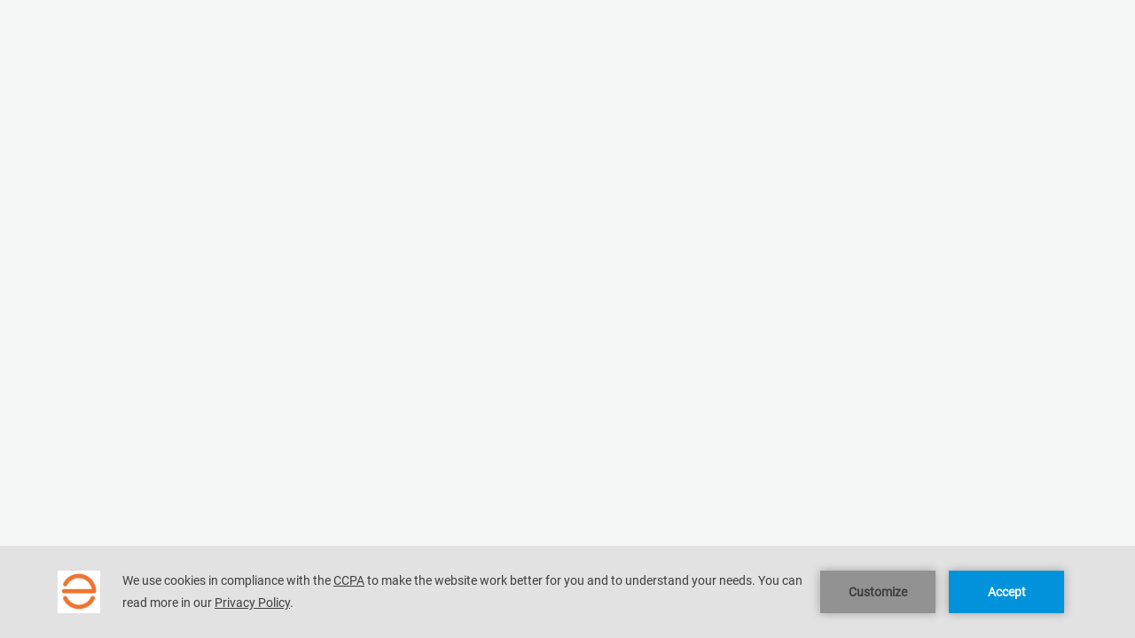

--- FILE ---
content_type: text/javascript;charset=UTF-8
request_url: https://support.enphase.com/s/sfsites/l/%7B%22mode%22%3A%22PROD%22%2C%22dfs%22%3A%228%22%2C%22app%22%3A%22siteforce%3AcommunityApp%22%2C%22fwuid%22%3A%22MXg4UmtXaFlzZ0JoYTJBejdMZEtWdzFLcUUxeUY3ZVB6dE9hR0VheDVpb2cxMy4zMzU1NDQzMi41MDMzMTY0OA%22%2C%22loaded%22%3A%7B%22APPLICATION%40markup%3A%2F%2Fsiteforce%3AcommunityApp%22%3A%221414_JnVqyfJtnxwn08WU8yKzPg%22%7D%2C%22apce%22%3A1%2C%22apck%22%3A%22JHt0aW1lc3RhbXB9MDAwMDAwMDY5NDRlbl9VUw%22%2C%22mlr%22%3A1%2C%22pathPrefix%22%3A%22%22%2C%22dns%22%3A%22c%22%2C%22ls%22%3A1%2C%22lrmc%22%3A%22-1457702359%22%7D/resources.js?pu=1&pv=1764134528000-1248676676&rv=1764412106000
body_size: 8841
content:
'undefined'===typeof Aura&&(Aura={});
(function(){function initAccessResources(){$A.componentService.addModule('markup://force:customPerms','force/customPerms',['exports'],null,{});$A.componentService.addModule('markup://force:userPerms','force/userPerms',['exports'],null,{ActivitiesAccess:true,AddDirectMessageMembers:true,AllowUniversalSearch:true,AssignTopics:true,ChatterEnabledForUser:true,ContentWorkspaces:true,EmailAdministration:true,EmailTemplateManagement:true,EnableNotifications:true,FieldServiceAccess:true,PasswordNeverExpires:true,SelectFilesFromSalesforce:true,UseWebLink:true,})};if(Aura.frameworkJsReady)initAccessResources();else{Aura.beforeFrameworkInit=Aura.beforeFrameworkInit||[],Aura.beforeFrameworkInit.push(initAccessResources)}})();Aura.StaticResourceMap={"PredictivSlotsJson":{"FSL":1679591632000},"jsts_min":{"FSL":1679591632000},"blueBirdpolyfillMin":{"FSL":1679591632000},"fsl_opportunity_marker":{"FSL":1679591632000},"com_servicemax_client_sfmdelivery_lightning_resource":{"SVMXC":1694936976000},"break_png":{"FSL":1679591632000},"Ang_Controller_ServiceList":{"FSL":1759555903000},"com_servicemax_client_admin_sal_appfilters_model":{"SVMXC":1694937003000},"fsl_wo_completed_png":{"FSL":1679591632000},"bar":{"bar":1749147117000},"SM_fevicon":{"":1762917728000},"jQueryUI":{"et4ae5":1681002541000},"ProductReplacement":{"SVMXC":1694936986000},"LightningDesignSystem260":{"FSL":1679591632000},"chat_sound":{"":1640710631000},"Gantt_clickToDialDirective":{"FSL":1679591632000},"pagebackward":{"HubSpot_Inc":1476887613000},"DCON_DispatchConsole_Map":{"SVMXC":1430296207000},"CalendarEditor":{"FSL":1685770371000},"Ang_Controller_Map":{"FSL":1717833346000},"com_servicemax_client_ui_components_resource":{"SVMXC":1694936960000},"NoAccess2_svg":{"et4ae5":1634928692000},"com_servicemax_client_ui_components_bubble_resource":{"SVMXC":1694936959000},"SFM_LANG_zh_CN":{"SVMXC":1406167417000},"SFMDeliveryReact":{"SVMXC":1694936973000},"opsDist_ShippingCarrierInquiry":{"":1685507663000},"sfdc_fieldservice_WithBundleFields":{"FSL":1679591632000},"tooltipStyles":{"TIMBASURVEYS":1355442850000},"fsl_salesforce_lightning_design_system_vf_min":{"FSL":1679591632000},"SFM_Designer":{"SVMXC":1694936975000},"enphasevisuelt":{"":1762917729000},"jSignature_canvas_js":{"FSL":1679591632000},"com_servicemax_client_sal_triggersetting_model":{"SVMXC":1694936950000},"Gantt_RegisterService":{"FSL":1717833347000},"community":{"FSL":1679591632000},"addDeflectionListener":{"yextanswers":1691306351000},"multilanguage":{"tspa":1711508814000},"Ang_Service_SettingsManager":{"FSL":1679591632000},"Gantt_BulkCancelService":{"FSL":1679591632000},"CONF_SetupHome":{"SVMXC":1694936982000},"MomentTimezone":{"FSL":1696660253000},"datePickerConf":{"FSL":1679591632000},"com_servicemax_client_timesheet_ui_desktop":{"SVMXC":1694937012000},"com_servicemax_client_profiler":{"SVMXC":1694937019000},"Gantt_BulkScheduleResultsService":{"FSL":1679591632000},"guest":{"FSL":1679591632000},"trailheadlogo":{"trailheadapp":1661192565000},"contactfavicon":{"HubSpot_Inc":1476887613000},"FSL_Resource":{"FSL":1749297651000},"FSLGanttMapDev":{"FSL":1749297650000},"SFM_Migrator":{"SVMXC":1430296208000},"fsl_report_marker":{"FSL":1679591632000},"popper":{"FSL":1679591632000},"SLDS_Icons":{"SVMXC":1694939066000},"datepicker_zh_HK":{"FSL":1679591632000},"ChatterActionStyles":{"FSL":1739003030000},"datatableszip":{"HubSpot_Inc":1564124330000},"VRASchedulingConfiguration":{"tspa":1711508813000},"com_servicemax_client_sal_sfmconsole_model":{"SVMXC":1694936992000},"opsDist_PortalNewUserSetup":{"":1685500861000},"Gantt_ResourcesAndTerritoriesService":{"FSL":1717833347000},"css079_ResourceCalendar":{"FSL":1728107896000},"d3":{"smon":1751020227000},"aIAgent":{"FSL":1739003626000},"com_servicemax_client_usageanalytics":{"SVMXC":1694936977000},"SchedulerConfigs":{"FSL":1717833347000},"dhtmlxScheduler5310":{"FSL":1679591632000},"com_servicemax_client_spm_ui_desktop":{"SVMXC":1694937011000},"KnowledgeBase":{"tspa":1711508812000},"Gantt_keypressEventsDirective":{"FSL":1679591632000},"ServiceResource":{"FSL":1696660253000},"com_servicemax_client_qbm_ui_desktop":{"SVMXC":1694937009000},"opsDist_InvoicesIncorrectBillToAddress":{"":1685500860000},"DaterangePicker":{"":1691307649000},"Gantt_ServiceCategoryConstant":{"FSL":1679591632000},"OptimizationViewerApp":{"FSL":1761124625000},"Ang_Controller_Gantt":{"FSL":1753864681000},"ConfigurationPageApp":{"JCFS":1750680563000},"Gantt_LastKnownPositionService":{"FSL":1679591632000},"Gantt_ampmOr24Filter":{"FSL":1679591632000},"js112_ResourcePriorityFieldChooser":{"FSL":1679591632000},"SFM_BusinessRules":{"SVMXC":1555736799000},"JQuery":{"Loop":1752633146000},"FieldExpertDhtmlx":{"FSL":1749297651000},"VideoSessionLogo":{"tspa":1611087871000},"Gantt_paginationFilter":{"FSL":1679591632000},"leadfavicon":{"HubSpot_Inc":1476887613000},"SLDS100":{"et4ae5":1681002541000},"com_servicemax_client_timesheet":{"SVMXC":1694937011000},"Holiday":{"FSL":1759555903000},"DCON_UI_Settings":{"SVMXC":1555736797000},"Gantt_ServiceSelectorService":{"FSL":1679591632000},"MstClientResolver":{"FSL":1730279368000},"fsl_homebase_png":{"FSL":1679591632000},"dojotools":{"TIMBASURVEYS":1430296207000},"emailicon":{"HubSpot_Inc":1476887613000},"Gantt_AbsenceLightbox":{"FSL":1696660252000},"dhtmlxScheduler712":{"FSL":1759555904000},"illustration":{"Loop":1752633146000},"configurationPanelImage":{"tspa":1611087871000},"vf015_ChangeServiceStatusCss":{"FSL":1679591632000},"Gantt_GetSlotsService":{"FSL":1739003032000},"jqueryCometd":{"FSL":1679591632000},"fsl_sa_marker":{"FSL":1679591632000},"SVMX_Logo":{"SVMXC":1647110546000},"com_servicemax_client_sal":{"SVMXC":1694936991000},"com_servicemax_client_sal_model":{"SVMXC":1694936992000},"com_servicemax_client_mvc":{"SVMXC":1694936991000},"VF015_JS":{"FSL":1679591632000},"SLDS":{"NEILON":1685685993000},"Gantt_ColorPicker":{"FSL":1679591632000},"offline_image":{"":1533122041000},"LightningDesignDystemIcons":{"FSL":1679591632000},"territoryTree":{"mkto_si":1363806039000},"COMM_LIGHTNING_SLA_CLOCK":{"SVMXC":1694936965000},"streamDialog":{"mkto_si":1363806039000},"AngularChartjs":{"FSL":1679591632000},"com_servicemax_client_runtime":{"SVMXC":1694936991000},"AA_GoogleAnalytics":{"FSAA":1707333800000},"Ang_Service_ServicesService":{"FSL":1759555903000},"Shift":{"FSL":1706944831000},"ServiceTerritory":{"FSL":1739003032000},"sfw_lightning_cmp":{"SVMXC":1647110575000},"Gantt_optimizationIndicatorDirective":{"FSL":1679591632000},"infiniteScroll":{"FSL":1679591632000},"DCON_LANG_zh_CN":{"SVMXC":1406167417000},"jqTransform":{"TIMBASURVEYS":1430296207000},"bundlePerms":{"FSL":1679591632000},"FSL_Community_Self_Service":{"FSL":1749297651000},"Gantt_RangeDirective":{"FSL":1679591632000},"datepicker_nl_BE":{"FSL":1679591632000},"com_servicemax_client_ui_components_bubble":{"SVMXC":1694937000000},"AppurinUtils":{"NEILON":1685685993000},"fsl_livepos_png":{"FSL":1679591632000},"GeneralActionStyles":{"FSL":1679591632000},"Gantt_ResourceSmallMenu":{"FSL":1717833347000},"opsDist_InvoicesIncorrectShipToAddress":{"":1685506993000},"AI_btn_icon":{"Loop":1752633146000},"com_servicemax_client_triggersetting":{"SVMXC":1694936958000},"Gantt_orderObjectByFilter":{"FSL":1679591632000},"Gantt_ServiceStatusConstant":{"FSL":1679591632000},"MomentJS29":{"FSL":1679591632000},"Gantt_dhxSchedulerOptiViewerDirective":{"FSL":1696660253000},"jQueryImages":{"":1430296207000},"settingsBundle":{"FSL":1763539330000},"linkTarget":{"yextanswers":1691306351000},"partnerPortal_logo":{"":1691307649000},"NoHeader":{"tspa":1711508812000},"com_servicemax_client_automation":{"SVMXC":1694936989000},"opsDist_PVdistributorOnboarding":{"":1724763243000},"ASAIntroAstro_png":{"FSL":1739003626000},"markedJS":{"":1741935169000},"Gantt_BulkScheduleService":{"FSL":1706944831000},"nomnoml_angular":{"FSL":1679591632000},"COMM_Resources2":{"SVMXC":1694936980000},"SFM_JS_Bridge":{"SVMXC":1555736799000},"curvyCornersSrc":{"TIMBASURVEYS":1355442850000},"COMM_Resources3":{"SVMXC":1694936980000},"Gantt_AbsencesService":{"FSL":1759555903000},"COMM_Resources4":{"SVMXC":1694936981000},"COMM_Resources5":{"SVMXC":1555736790000},"fsl_crew_marker":{"FSL":1679591632000},"leadicon":{"HubSpot_Inc":1476887613000},"Typeahead":{"et4ae5":1681002541000},"datepicker_vi":{"FSL":1679591632000},"TS_Styles":{"TIMBASURVEYS":1355442850000},"GanttService":{"FSL":1749297651000},"com_servicemax_client_opt_ui_desktop":{"SVMXC":1694936948000},"LastKnownPosition":{"FSL":1679591632000},"ServiceTerritoryOptiViewer":{"FSL":1679591632000},"dhtmlxScheduler":{"FSL":1749298116000},"bar_icon_data_model":{"bar":1731651461000},"com_servicemax_client_appointment_ui_desktop":{"SVMXC":1694934791000},"TermsConditions":{"tspa":1711508813000},"Gantt_OptiViewerBulkActionsDirective":{"FSL":1679591632000},"LightningDesignSystem232":{"FSL":1759555903000},"datepicker_cy_GB":{"FSL":1679591632000},"opsDist_InvoicesTaxes":{"":1685508163000},"FSLGanttMap":{"FSL":1749297650000},"hubspotcss":{"HubSpot_Inc":1476887613000},"lodash":{"FSL":1679591632000},"Ang_Controller_OptiViewer":{"FSL":1739003030000},"PatnerCustomFontCss":{"":1691839590000},"datepicker_ca":{"FSL":1679591632000},"Bootstrap_UI_TPLS121_Min":{"FSL":1679591632000},"Gantt_MultiselectDropdown":{"FSL":1717833825000},"GanttMapSfBundle":{"FSL":1749297651000},"SFM_TDM_Designer":{"SVMXC":1555736801000},"Gantt_PushServices":{"FSL":1759555904000},"SalesfoceLogo":{"FSL":1679591632000},"SFM_LANG_ja_JP":{"SVMXC":1406167417000},"com_servicemax_client_sfmdelivery_ui_desktop":{"SVMXC":1694936995000},"Angular138min":{"FSL":1679591632000},"RequiredField":{"et4ae5":1634928692000},"CORD_Console_Resources":{"SVMXC":1694936968000},"Gantt_parentRecordTypeConstant":{"FSL":1679591632000},"Inventory_Transaction":{"SVMXC":1694936969000},"dagred3":{"FSL":1679591632000},"datepicker_cs":{"FSL":1679591632000},"com_servicemax_client_sfmdelivery_ui_desktop_theme_resource":{"SVMXC":1694936954000},"css078_CapacityCalendar":{"FSL":1696660253000},"dispatcher":{"FSL":1679591632000},"dhtmlxScheduler521":{"FSL":1679591632000},"Gantt_BulkResultsService":{"FSL":1679591632000},"ServiceCrewMember":{"FSL":1717833347000},"opsDist_ShippingIncorrectDelivery":{"":1685506885000},"Ang_OptimizationRequestsService":{"FSL":1749297650000},"Dynatree":{"SVMXC":1694936984000},"SNA_t6E0O_sf_default_cdn_Enphase_Service_Manager1":{"":1764412106000},"datepicker_sr_SR":{"FSL":1679591632000},"com_servicemax_client_qbm":{"SVMXC":1694937008000},"CKEditor":{"Loop":1752633146000},"datepicker_da":{"FSL":1679591632000},"datepicker_de":{"FSL":1679591632000},"com_servicemax_client_sfmconsole":{"SVMXC":1694936993000},"beamerEmbed":{"Loop":1752633146000},"Gantt_LoadServiceListService":{"FSL":1728107896000},"jSignature_min":{"FSL":1679591632000},"tabsSprite":{"":1325112493000},"ServiceResourceSkill":{"FSL":1679591632000},"FSL_Agent":{"FSL":1749297651000},"MomentJS":{"FSL":1679591632000},"com_servicemax_client_spareparts":{"SVMXC":1694936957000},"GanttPaletteBuild":{"FSL":1728107896000},"js078_CapacityCalendar":{"FSL":1728107897000},"jQuery_DateRangePicker":{"":1691307649000},"Styles":{"CloudingoAgent":1758240662000,"Loop":1752633146000},"FSL_Admin_WithBundleFields":{"FSL":1679591632000},"datepicker_af":{"FSL":1679591632000},"SurveyResources2":{"TIMBASURVEYS":1430296208000},"Gantt_StateService":{"FSL":1717833347000},"InactivityMonitor":{"FSL":1679591632000},"timbasurveys_dojo_build":{"TIMBASURVEYS":1430296208000},"CommentsPanelApp":{"JCFS":1750680562000},"ResourceAbsence":{"FSL":1761124625000},"ResourceUnitedStyles":{"FSL":1679591632000},"SVMX_Logo_Icon":{"SVMXC":1694939066000},"SFM_CKEditor":{"SVMXC":1694936974000},"com_servicemax_client_sal_timesheet_model":{"SVMXC":1694937009000},"fsl_person_account_marker":{"FSL":1679591632000},"angular150min":{"FSL":1679591632000},"MOCK_ANSWERS_API_SUCCESS":{"yextanswers":1691306351000},"datepicker_az":{"FSL":1679591632000},"datepicker_en_AU":{"FSL":1679591632000},"echarts":{"":1726891469000},"SalesforceLightning":{"Loop":1752633146000},"opsDist_RebateSPARebateClaimIssue":{"":1685506938000},"com_servicemax_client_spareparts_ui_desktop":{"SVMXC":1694936958000},"TrailheadStyles":{"trailheadapp":1661192565000},"datepicker_ar":{"FSL":1679591632000},"AA_LastMileMap":{"FSAA":1740560651000},"com_servicemax_client_ui_ext6loader":{"SVMXC":1694936962000},"com_servicemax_client_sal_pmplan_model":{"SVMXC":1694936950000},"ExactTargetImages":{"et4ae5":1681002540000},"datepicker_bg":{"FSL":1679591632000},"tsSurveyStyles":{"TIMBASURVEYS":1355442850000},"fsl_territory_marker":{"FSL":1679591632000},"travel_profile_light_truck_svg":{"FSL":1679591632000},"online_image":{"":1533122041000},"datepicker_be":{"FSL":1679591632000},"com_servicemax_client_sfwdelivery":{"SVMXC":1694936998000},"resource_absence_icon":{"FSL":1679591632000},"integrationps":{"FSL":1679591632000},"DCON_Dispatch_Console":{"SVMXC":1555736797000},"SVMX_resources":{"SVMXC":1694936989000},"com_servicemax_client_entitlement_ui_desktop":{"SVMXC":1694937003000},"com_servicemax_client_installigence_ui_components":{"SVMXC":1694937018000},"opsDist_InvoicesFreightCharges":{"":1685500859000},"datepicker_bs":{"FSL":1679591632000},"opsDist_ModifyCustomerRequestDateForPull":{"":1685500861000},"Gantt_AgentforceSchedulingIntroductionLightboxService":{"FSL":1759555904000},"fsl_account_marker":{"FSL":1679591632000},"wo_icon_png":{"FSL":1679591632000},"mapStandardIcons":{"FSL":1679591632000},"JcfsLightning":{"JCFS":1757662645000},"DateTimePicker":{"FSL":1679591632000},"ReportsGuidance":{"tspa":1711508813000},"Bootstrap_UI_Min":{"FSL":1679591632000},"AppointmentBookingBundleJs":{"FSL":1739003030000},"split":{"FSL":1717833348000},"SVMX_GridTree":{"SVMXC":1694936988000},"com_servicemax_client_pmplantemplate":{"SVMXC":1694936949000},"TestTagSourceResponse":{"Loop":1752633146000},"Gantt_dhxSchedulerDirective":{"FSL":1679591632000},"TerritoryOptimizationRequest":{"FSL":1679591632000},"opsDist_OrdersExpediteShipment":{"":1684089711000},"Gantt_RDOptimizeLightboxService":{"FSL":1739003032000},"Gantt_CapacityLightbox":{"FSL":1739003032000},"sfdc_fieldservice":{"FSL":1749297652000},"GilmoreLabs_leaflet":{"FDGPack":1634097869000},"GanttScripts":{"FSL":1759555903000},"com_servicemax_client_sal_sfw_model":{"SVMXC":1694936992000},"fsl_wo_empty_png":{"FSL":1679591632000},"Gantt_ResourceFilterHelperService":{"FSL":1679591632000},"vf037_Skill_Selector_v2_JS":{"FSL":1679591632000},"DefaultResourcePhoto":{"FSL":1679591632000},"ganttPic":{"FSL":1679591632000},"AA_CommonCode":{"FSAA":1707333800000},"partnerportalImages":{"":1691307649000},"Tooltips":{"et4ae5":1634928692000},"fsl_event_marker":{"FSL":1679591632000},"cometdReplayExtension":{"FSL":1679591632000},"logo_Enphase":{"":1690974396000},"Gantt_BundleActions":{"FSL":1742374334000},"DCON_Processing":{"SVMXC":1406167417000},"Gantt_OptimizeLightboxService":{"FSL":1717833347000},"JQuery_UI":{"Loop":1752633146000},"symbols":{"FSL":1679591632000},"opsDist_ordersmodifyShipmentDatePushOut":{"":1684051197000},"com_servicemax_client_admin_appfilters":{"SVMXC":1694937002000},"jqueryTools":{"mkto_si":1363806039000},"Gantt_CalendarsService":{"FSL":1706944831000},"settingsStyles":{"FSL":1759555904000},"Pronto_Logo":{"":1667357438000},"Gantt_ServiceListPreview":{"FSL":1699432567000},"Gantt_monthlyViewHelperService":{"FSL":1749297652000},"service_contractor_png":{"FSL":1679591632000},"com_servicemax_client_sal_spareparts_model":{"SVMXC":1694936950000},"Nintex_Logo":{"Loop":1752633146000},"GanttJeopardyIcon":{"FSL":1679591632000},"jqaccordion":{"TIMBASURVEYS":1430296207000},"Vendor":{"JCFS":1757662645000},"Gantt_draggableServiceDirective":{"FSL":1696660253000},"fsl_lead_marker":{"FSL":1679591632000},"DCON_LANG_Default":{"SVMXC":1495247662000},"datepicker_zh_CN":{"FSL":1679591632000},"modStyle":{"et4ae5":1634928691000},"com_servicemax_client_ui_ext4loader":{"SVMXC":1694936961000},"AggregateForecastCSS":{"":1634174332000},"ResourceCapacity":{"FSL":1728107896000},"dhtmlxscheduler_timeline_celltext_5310":{"FSL":1679591632000},"com_servicemax_client_admin_mobilepermissions_ui_desktop":{"SVMXC":1694937003000},"Ang_Controller_MainController":{"FSL":1679591632000},"dhtmlxtreeview":{"FSL":1679591632000},"CMCommonLightboxScripts":{"FSL":1728108320000},"inst_com_servicemax_client_installedbasetree":{"SVMXC":1694936965000},"datepicker_it_CH":{"FSL":1679591632000},"com_servicemax_client_ui_components":{"SVMXC":1694936999000},"com_servicemax_client_ui_lightning_theme_resource":{"SVMXC":1694936964000},"submitQuery":{"yextanswers":1691306351000},"angular_pageslide_directive_min":{"FSL":1679591632000},"LoadingText":{"":1325112493000},"Gantt_groupActionsDirective":{"FSL":1679591632000},"datepicker_en_GB":{"FSL":1679591632000},"WalkthroughNotAvailable":{"tspa":1711508814000},"Ang_Controller_serviceExpertToast":{"FSL":1679591632000},"css":{"mkto_si":1363806039000},"com_servicemax_client_sfmdelivery":{"SVMXC":1694936994000},"com_servicemax_client_sal_pmplantemplate_model":{"SVMXC":1694936950000},"secureFilters":{"et4ae5":1681002794000},"Jquery":{"NEILON":1685685993000},"datepicker_kk":{"FSL":1679591632000},"Gantt_FieldInCard":{"FSL":1679591632000},"datepicker_km":{"FSL":1679591632000},"datepicker_ko":{"FSL":1679591632000},"TechSeeResource":{"tspa":1711508810000},"FSL_Bundle":{"FSL":1739003030000},"Gantt_BulkDispatchService":{"FSL":1679591632000},"fsl_live_position_marker":{"FSL":1679591632000},"datepicker_lb":{"FSL":1679591632000},"opsDist_RebateSPAClaimInquiry":{"":1685506908000},"com_servicemax_client_installigence_admin":{"SVMXC":1694937017000},"ANGetCandidatesStyles":{"FSL":1679591632000},"datepicker_ky":{"FSL":1679591632000},"SFM_LANG_zh_TW":{"SVMXC":1406167417000},"MOCK_ANALYTICS_API_ERROR":{"yextanswers":1691306351000},"Ang_app":{"FSL":1739003030000},"DigitalEngagementGuidance":{"tspa":1711508811000},"ANEmergencyBundleJs":{"FSL":1728107894000},"CloudingoActivated":{"CloudingoAgent":1721841678000},"Gantt_replaceLabelsFilter":{"FSL":1679591632000},"com_servicemax_client_sal_appointment_model":{"SVMXC":1694936950000},"travel_profile_car_svg":{"FSL":1679591632000},"com_servicemax_client_pmplan_ui_desktop":{"SVMXC":1694936949000},"datepicker_lt":{"FSL":1679591632000},"datepicker_lv":{"FSL":1679591632000},"js079_ResourceCalenar":{"FSL":1739003032000},"opsDist_OrdersModifyShipmentDate":{"":1684051196000},"Ang_Controller_RightSide":{"FSL":1759555903000},"Gantt_toggleDirective":{"FSL":1679591632000},"bootstrapCSS":{"FSL":1679591632000},"LoadingIcon":{"":1325112493000},"fsl_user_marker":{"FSL":1679591632000},"com_servicemax_client_sfm_app_utils":{"SVMXC":1694936992000},"Gantt_tooltipDirective":{"FSL":1679591632000},"dropdown":{"FSL":1679591632000},"ag_grid_community":{"FSL":1749297652000},"FSL_BundleWithPolicy":{"FSL":1679591632000},"opsDist_OrdersModifyCustomerRequestDate":{"":1684089840000},"RMA_AddressVer_KeyStore":{"":1325112493000},"fancybox":{"TIMBASURVEYS":1430296207000},"IntegrityCheckerUtilsJS":{"FSL":1717833347000},"travel_profile_bicycle_svg":{"FSL":1679591632000},"Gantt_Confirm":{"FSL":1679591632000},"ui_component_scheduler":{"SVMXC":1694936979000},"TOOL_AppSetting":{"SVMXC":1694936946000},"SNA_Enphase_Partner1_sf_default_cdn_eWPFB":{"":1764176354000},"ReassignLeadImage":{"leadassist":1631654727000},"svg4everybody_min":{"FSL":1679591632000},"OnboardingWizardBuild":{"FSL":1728107896000},"testskill":{"FSL":1679591632000},"DCx_User_Settings":{"SVMXC":1647112976000},"uxds":{"et4ae5":1681002541000},"datepicker_is":{"FSL":1679591632000},"datepicker_it":{"FSL":1679591632000},"HealthCheck_Png":{"FSL":1679591632000},"ExternalDependencies":{"JCFS":1750680564000},"Gantt_timelineFilter":{"FSL":1739003032000},"datepicker_fr_CA":{"FSL":1679591632000},"datepicker_ja":{"FSL":1679591632000},"ExactTargetStyles":{"et4ae5":1634928691000},"datepicker_fr_CH":{"FSL":1679591632000},"PermissionGuidance":{"tspa":1711508812000},"ajaxStatusLgBluSnakeTransBg":{"Channelinsight":1463774809000},"com_servicemax_client_sfmopdocdelivery_model":{"SVMXC":1694936997000},"Gantt_GanttPalettesService":{"FSL":1749297652000},"com_servicemax_client_sfwdelivery_ui_desktop":{"SVMXC":1694936998000},"com_servicemax_client_installigence_offline_model":{"SVMXC":1694937006000},"com_servicemax_client_installigence_utils":{"SVMXC":1694937007000},"CrewsManagementBundle":{"FSL":1763539329000},"GanttServiceOptiViewer":{"FSL":1679591632000},"Gantt_stopPropagationDirective":{"FSL":1679591632000},"Progress":{"SVMXC":1406167417000},"opsDist_InvoicesIncorrectItemInvoiced":{"":1685500860000},"Gantt_toArrayFilter":{"FSL":1679591632000},"com_servicemax_client_admin_mobilepermissions":{"SVMXC":1694937002000},"TechSeeLogo2":{"tspa":1670137140000},"com_servicemax_client_sfmsearchdelivery_es6":{"SVMXC":1694936957000},"dhxScheduler42":{"FSL":1759555904000},"Folder_Image":{"":1691307649000},"DefineMomentTimezones":{"FSL":1739003030000},"datepicker_ka":{"FSL":1679591632000},"vf001GroupRuleAndObjectives":{"FSL":1679591632000},"ChartDataLabels":{"FSL":1679591632000},"fuelUX":{"et4ae5":1681002541000},"IconVirtualBlur":{"tspa":1711509563000},"MOCK_ANSWERS_API_ERROR":{"yextanswers":1691306351000},"CORD_Configuration_Resources":{"SVMXC":1694936967000},"TempTechSee":{"tspa":1711508813000},"fsl_homebase_marker":{"FSL":1679591632000},"opsDist_ShippingTracking":{"":1685506771000},"datepicker_gl":{"FSL":1679591632000},"PostChatFormImages":{"":1533122041000},"CommunityFavIcon":{"":1597977186000},"agent":{"FSL":1679591632000},"angular_simple_logger":{"FSL":1679591632000},"geoxml3":{"FSL":1717833348000},"NewCSS":{"mkto_si":1363806038000},"CrewsManagementStyles":{"FSL":1749297650000},"datepicker_pt_BR":{"FSL":1679591632000},"fsl_sa_completed_marker":{"FSL":1679591632000},"com_servicemax_client_pmplantemplate_ui_desktop":{"SVMXC":1694936950000},"com_servicemax_client_installigence_sync":{"SVMXC":1694937007000},"ServiceResourceOptiViewer":{"FSL":1679591632000},"fsl_wo_png":{"FSL":1679591632000},"gantt_servicesListFilterNew":{"FSL":1739003032000},"DCON_LANG_zh_TW":{"SVMXC":1406167417000},"fsl_work_order_item_marker":{"FSL":1679591632000},"LightningDesignSystem":{"FSL":1679591632000},"dhtmlxtreeviewCSS":{"FSL":1679591632000},"salesforceSansFonts":{"FSL":1679591632000},"com_servicemax_client_tablet_sal_sfmopdoc_model":{"SVMXC":1694936999000},"opsDist_ShippingFreight":{"":1685507576000},"com_servicemax_client_sfmopdocdelivery_es6":{"SVMXC":1694936955000},"PIQ_Attribute_Search":{"SVMXC":1694936970000},"ANGetCandidatesBundleJs":{"FSL":1706944829000},"com_servicemax_client_sfmbizrules":{"SVMXC":1694936992000},"com_servicemax_client_sal_qbm_model":{"SVMXC":1694937009000},"FSL_AIAgent":{"FSL":1749298116000},"dhtmlx510":{"FSL":1679591632000},"dhtmlxScheduler4335DaylightSavings":{"FSL":1759555904000},"dhtmlxScheduler449":{"FSL":1679591632000},"Setup":{"tspa":1711508813000},"ANEmergencyStyles":{"FSL":1730279367000},"COMM_Slider":{"SVMXC":1694936981000},"Gantt_BundleService":{"FSL":1739003032000},"com_servicemax_client_triggersetting_ui_desktop":{"SVMXC":1694936958000},"FSL_Dispatcher":{"FSL":1759555903000},"community_Knowledge_Preview_Css":{"":1694763092000},"jqueryui_datepicker_styles":{"FSL":1679591632000},"css2":{"mkto_si":1363806039000},"datepicker_hr":{"FSL":1679591632000},"fsl_product_marker":{"FSL":1679591632000},"opsDist_ShippingShortShipment":{"":1685506686000},"SLF_Business_process_for_booking_appointments_withISRs":{"":1724661084000},"css001_ServiceExpertFull":{"FSL":1679591632000},"datepicker_he":{"FSL":1679591632000},"SFM_Expressions":{"SVMXC":1555736799000},"com_servicemax_client_sal_entitlement_model":{"SVMXC":1694937009000},"datepicker_hi":{"FSL":1679591632000},"fsl_livepos_grey":{"FSL":1679591632000},"primitiveMap":{"FSAA":1707333800000},"com_servicemax_client_featurepermission":{"SVMXC":1694936947000},"SNA_rXhTH_sf_default_cdn_ESW_SM_Chat_17631081281131":{"":1763114772000},"CommunityFonts":{"":1660887641000},"datepicker_id":{"FSL":1679591632000},"com_servicemax_client_sal_sfmsearch_model":{"SVMXC":1694936992000},"css739_ComplexWork":{"FSL":1696660253000},"datepicker_hu":{"FSL":1679591632000},"FieldExpertVendors":{"FSL":1749297651000},"Gantt_GeneralLightbox":{"FSL":1739003032000},"com_servicemax_client_sfmdelivery_es6_debug":{"SVMXC":1694936953000},"opsDist_GratedOrderInquiry":{"":1684089491000},"datepicker_hy":{"FSL":1679591632000},"cssToexport079":{"FSL":1679591632000},"Datepicker":{"TIMBASURVEYS":1355442850000},"EnphaseCustomCSS":{"":1730712590000},"ChartJS":{"datadetect":1682996199000,"FSL":1679591632000,"bar":1731651461000},"Gantt_polygonDrawingStates":{"FSL":1679591632000},"datepicker_el":{"FSL":1679591632000},"RunDDPActionIcon":{"Loop":1752633146000},"datepicker_eo":{"FSL":1679591632000},"admin":{"FSL":1679591632000},"DXT_Console":{"SVMXC":1694936983000},"datepicker_en_NZ":{"FSL":1679591632000},"Gantt_TimePhasedDataService":{"FSL":1739003032000},"ImageAssets":{"JCFS":1757662645000},"OperatingHours":{"FSL":1679591632000},"angularUILatest":{"FSL":1679591632000},"Assets":{"yextanswers":1691306351000},"datepicker_fa":{"FSL":1679591632000},"datepicker_es":{"FSL":1679591632000},"datepicker_et":{"FSL":1679591632000},"datepicker_eu":{"FSL":1679591632000},"contacticon":{"HubSpot_Inc":1476887613000},"jQueryUISlider":{"et4ae5":1681002541000},"opsDist_PortalUpdateUserPermission":{"":1685500861000},"datepicker_fo":{"FSL":1679591632000},"Scripts":{"Loop":1752633146000},"opsDist_OrdersRequestCancellation":{"":1684051197000},"MciLogin":{"et4ae5":1634928691000},"datepicker_fr":{"FSL":1679591632000},"chatMessageStyleLiveAgent":{"":1714555418000},"travel_profile_heavy_truck_svg":{"FSL":1679591632000},"opsDist_ShippingMissingitems":{"":1685506063000},"libanswers":{"yextanswers":1691306351000},"datepicker_fi":{"FSL":1679591632000},"Gantt_servicesListFilter":{"FSL":1728107896000},"Guidance":{"tspa":1711508811000},"Gantt_SafeBinderDirective":{"FSL":1679591632000},"com_servicemax_client_spm":{"SVMXC":1694937010000},"SNA_Enphase_Montreal1_sf_edge_0AsP8":{"":1686036436000},"Gantt_BundlerAddCreateLightboxService":{"FSL":1706944831000},"com_servicemax_client_iot_admin":{"SVMXC":1694937008000},"queryListener":{"yextanswers":1691306351000},"datepicker_ar_DZ":{"FSL":1679591632000},"AngularMoment":{"FSL":1679591632000},"CommonLightboxScripts":{"FSL":1706944829000},"Gantt_ResourceLightbox":{"FSL":1728107896000},"SurveyPublicResources":{"TIMBASURVEYS":1430296208000},"bar_icon_file":{"bar":1731651461000},"Gantt_BulkActionsDirective":{"FSL":1717833347000},"dhxContextMenu":{"FSL":1679591632000},"desert_svg":{"et4ae5":1634928691000},"Gantt_FieldSetFieldsService":{"FSL":1759555903000},"LightningMarketingCloudStyles":{"et4ae5":1634928691000},"FSL_Admin":{"FSL":1759555903000},"Ang_Service_Utils":{"FSL":1759555903000},"com_servicemax_client_pmplan":{"SVMXC":1694936948000},"fsl_contact_marker":{"FSL":1679591632000},"js739_ComplexWorkServices":{"FSL":1696660253000},"datepicker_sq":{"FSL":1679591632000},"datepicker_sr":{"FSL":1679591632000},"Gantt_SkillsServiceService":{"FSL":1739003032000},"Gantt_GanttPaletteDirective":{"FSL":1742374334000},"datepicker_sv":{"FSL":1679591632000},"DispatchProcess":{"SVMXC":1694939066000},"ANAppointmentBookingStyles":{"FSL":1739003030000},"opsDist_SellThroughInquiry":{"":1721384911000},"datepicker_tj":{"FSL":1679591632000},"jsZip":{"NEILON":1685685993000},"dhtmlxMenuStd51":{"FSL":1679591632000},"datepicker_ta":{"FSL":1679591632000},"datetimePickerCSS":{"FSL":1679591632000},"Quaggaa":{"":1751881388000},"Gantt_GanttFilterService":{"FSL":1728107896000},"Default_Output_Doc_Template":{"SVMXC":1406167417000},"Gantt_OptimizationProgressBarDirective":{"FSL":1679591632000},"SVMXC_resources":{"SVMXC":1694936986000},"jQueryTools":{"":1430296207000},"datepicker_th":{"FSL":1679591632000},"SurveyResources":{"TIMBASURVEYS":1430296208000},"AppurinCkEditor":{"NEILON":1685685993000},"d3v3":{"FSL":1679591632000},"opsDist_OrdersSplitLineItemQuantity":{"":1684051197000},"Ang_Controller_IframeMap":{"FSL":1679591632000},"dhxScheduler42fix":{"FSL":1679591632000},"datepicker_tr":{"FSL":1679591632000},"pdf_styling":{"TIMBASURVEYS":1355442850000},"dcx_production":{"SVMXC":1694936978000},"datepicker_uk":{"FSL":1679591632000},"OFFL_Offline_Logo":{"SVMXC":1406167417000},"queryIdListener":{"yextanswers":1691306351000},"opsDist_ShippingDamage":{"":1685506834000},"w3schoolsVideo":{"tspa":1670137140000},"Gantt_ResourceCapacitiesService":{"FSL":1679591632000},"Gantt_dragNADirective":{"FSL":1696660253000},"opsDist_RebateSPARebateClaimIssueISPA":{"":1685506960000},"fsl_case_marker":{"FSL":1679591632000},"com_servicemax_client_ui_desktop_themes_orange":{"SVMXC":1694937013000},"datetimeBootstrap415":{"FSL":1679591632000},"IssuesPanelApp":{"JCFS":1750680563000},"com_servicemax_client_sal_spm_model":{"SVMXC":1694937009000},"travel_profile_pedestrian_svg":{"FSL":1679591632000},"Gantt_LeftSideLocationFilteringService":{"FSL":1728107896000},"cometd":{"tspa":1711508811000,"FSL":1691305319000},"bootstrap":{"et4ae5":1681002541000,"FSL":1759555904000},"ServiceMax_usage_lib":{"SVMXC":1694936975000},"OptimizationRequest":{"FSL":1679591632000},"CloudingoNotActivated":{"CloudingoAgent":1721841678000},"Gantt_LoadOptiViewerDataService":{"FSL":1717833347000},"FSL_Community_Dispatcher":{"FSL":1759555903000},"Gantt_kpiCalculationsService":{"FSL":1696660253000},"com_servicemax_client_admin_appfilters_ui_desktop":{"SVMXC":1694937002000},"web":{"mkto_si":1430296208000},"datepicker_rm":{"FSL":1679591632000},"RequiredFieldG":{"et4ae5":1634928692000},"Gantt_StreamingClientResolver":{"FSL":1730279368000},"datepicker_ja_JP":{"FSL":1679591632000},"inst_com_servicemax_client_technicalattributes":{"SVMXC":1694936965000},"FSLSettingsGraphics":{"FSL":1696660761000},"HerePredictiveSlotsJson":{"FSL":1679591632000},"Gantt_MapService":{"FSL":1717833347000},"COMM_Countdown":{"SVMXC":1694936979000},"ResourcesAndTerritoriesOptiViewer":{"FSL":1679591632000},"angular_google_maps_min_232":{"FSL":1728107896000},"ChatterAction":{"FSL":1739003030000},"Support_Graphics":{"":1592614391000},"datepicker_ro":{"FSL":1679591632000},"SFA_Configuration":{"SVMXC":1694936971000},"Gantt_DeltaService":{"FSL":1728107896000},"VF016_JS":{"FSL":1679591632000},"quickaction_utils_js":{"FSL":1679591632000},"datepicker_ru":{"FSL":1679591632000},"OverrideSRR":{"leadassist":1631654727000},"js739_ComplexWorkCtrlAndApp":{"FSL":1696660253000},"datepicker_sk":{"FSL":1679591632000},"opsDist_InvoicesIncorrectQuantityInvoiced":{"":1685500860000},"datepicker_sl":{"FSL":1679591632000},"trailheadbadge":{"trailheadapp":1661192565000},"Gantt_ResourceCrewsService":{"FSL":1696660253000},"formicon":{"HubSpot_Inc":1476887613000},"DCON_LANG_ja_JP":{"SVMXC":1406167417000},"HideAppPageHeader":{"":1736322674000},"graphlibdot":{"FSL":1679591632000},"d3minified":{"SVMXC":1694939066000},"Ang_Service_ListQuickActions":{"FSL":1753864681000},"Polyfills":{"FSL":1679591632000},"fieldServiceSplashScreen":{"FSL":1679591632000},"Ang_Service_sfdc":{"FSL":1749297650000},"FieldExpertCss":{"FSL":1759555903000},"FilterEditorBuild":{"FSL":1728107895000},"com_servicemax_client_entitlement":{"SVMXC":1694937003000},"loadingImage":{"mkto_si":1363806039000},"dispatchercommunity":{"FSL":1679591632000},"tagglemin":{"FSL":1707899280000},"enphase_logo":{"":1638989203000},"datepicker_pl":{"FSL":1679591632000},"com_servicemax_client_sfmsearchdelivery_ui_desktop":{"SVMXC":1694936997000},"SNA_Enphase_Community1_sf_edge_FouUU":{"":1763155845000},"com_servicemax_client_sfmopdocdelivery":{"SVMXC":1694936996000},"SNA_vppxh_sf_default_cdn_FEOC1":{"":1763058412000},"FontAwesome44":{"FSL":1679591632000},"COMM_SVMX_ReactApp":{"SVMXC":1694936966000},"sortable_min":{"FSL":1679591632000},"Gantt_displayFieldSetField":{"FSL":1701849748000},"AA_TechAvatar":{"FSAA":1707333800000},"resource":{"FSL":1679591632000},"checkSvg":{"FSL":1696660761000},"HealthCheckTestsStaticData":{"FSL":1679591632000},"Gantt_ServiceLightbox":{"FSL":1706944831000},"TechSeeLogo":{"tspa":1611087871000},"opsDist_InvoicesPriceDiscrepancy":{"":1685507022000},"componentStyles":{"et4ae5":1634928691000},"datepicker_pt":{"FSL":1679591632000},"toastCSS":{"":1738316678000},"pageforward":{"HubSpot_Inc":1476887613000},"IB_Hierarchy_CSS":{"SVMXC":1694939066000},"opsDist_ShippingPODProofofdelivery":{"":1685507423000},"Gantt_ServiceListColumn":{"FSL":1749297652000},"Products_Zip_Images":{"":1691307649000},"Gantt_googlePlacesDirective":{"FSL":1679591632000},"SNA_fEPpW_sf_default_cdn_Geo_Fencing1":{"":1763038293000},"Gantt_StreamingAPIService":{"FSL":1685770372000},"com_servicemax_client_ui_themes":{"SVMXC":1694937002000},"dhtmlxChart":{"FSL":1679591632000},"datepicker_ms":{"FSL":1679591632000},"SFM_Mappings":{"SVMXC":1555736800000},"datepicker_zh_TW":{"FSL":1679591632000},"com_servicemax_client_sfmsearchdelivery":{"SVMXC":1694936997000},"com_servicemax_client_sfmconsole_ui_web":{"SVMXC":1694937010000},"com_servicemax_client_opt_model":{"SVMXC":1694936947000},"datepicker_mk":{"FSL":1679591632000},"JB_Icon":{"et4ae5":1634928691000},"datepicker_ml":{"FSL":1679591632000},"FSL_Guest_User":{"FSL":1749297651000},"BootstrapMinCss":{"JCFS":1753275766000},"com_servicemax_client_appointment":{"SVMXC":1694936946000},"opsDist_OrdersModifyShiptoLocation":{"":1684051197000},"service_territory_map_icon":{"FSL":1679591632000},"jsTree":{"mkto_si":1430296208000},"SiteSamples":{"":1430296208000,"TIMBASURVEYS":1430296208000},"com_servicemax_client_lib":{"SVMXC":1694936990000},"svmxRecordPopoverCss":{"SVMXC":1694939066000},"com_servicemax_client_installigence":{"SVMXC":1694937005000},"Gantt_HolidayService":{"FSL":1759555903000},"com_servicemax_client_sfmdelivery_es6":{"SVMXC":1694936951000},"datepicker_nb":{"FSL":1679591632000},"SVMX_Calendar":{"SVMXC":1694937015000},"fsl_resource_absence_marker":{"FSL":1679591632000},"ResourcesAndTerritories":{"FSL":1679591632000},"com_servicemax_client_ui_themes2":{"SVMXC":1694937014000},"datepicker_nl":{"FSL":1679591632000},"dhtmlxscheduler_timeline_celltext_521":{"FSL":1679591632000},"datepicker_nn":{"FSL":1679591632000},"datepicker_no":{"FSL":1679591632000},"com_servicemax_client_opt":{"SVMXC":1694936947000},"FieldExpertApp":{"FSL":1761124625000},"SFM_TDM_Delivery":{"SVMXC":1555736800000},"com_servicemax_client_admin_sal_mobilepermissions_model":{"SVMXC":1694937003000},"jQuery":{"et4ae5":1634928691000,"FSL":1679591632000},"wo_red":{"FSL":1679591632000},"HTMLDesigner":{"SVMXC":1694936985000},"com_servicemax_client_installigence_native":{"SVMXC":1694937005000},"jqueryUI":{"FSL":1679591632000,"mkto_si":1430296207000},"jqueryui":{"HubSpot_Inc":1564124330000},"SVMX_Scheduler":{"SVMXC":1694937016000},"Gantt_BulkUnscheduleService":{"FSL":1679591632000}};

(function(){function initResourceGVP(){if(!$A.getContext()||!$A.get('$Resource')){$A.addValueProvider('$Resource',{merge:function(){},isStorable:function(){return false},get:function(resource){var modStamp,rel,abs,name,ns;var nsDelim=resource.indexOf('__');if(nsDelim>=0){ns=resource.substring(0,nsDelim);name=resource.substring(nsDelim+2)}else{name=resource}var srMap=Aura.StaticResourceMap[name];modStamp=srMap && srMap[ns=ns||Object.keys(srMap)[0]];if(!modStamp){return}rel=$A.get('$SfdcSite.pathPrefix');abs=$A.get('$Absolute.url');return[(abs||rel||''),'/resource/',modStamp,'/',ns===''?name:ns+'__'+name].join('')}})}}if(Aura.frameworkJsReady)initResourceGVP();else{Aura.beforeFrameworkInit=Aura.beforeFrameworkInit||[],Aura.beforeFrameworkInit.push(initResourceGVP)}})();Aura.resourcesReady=!0